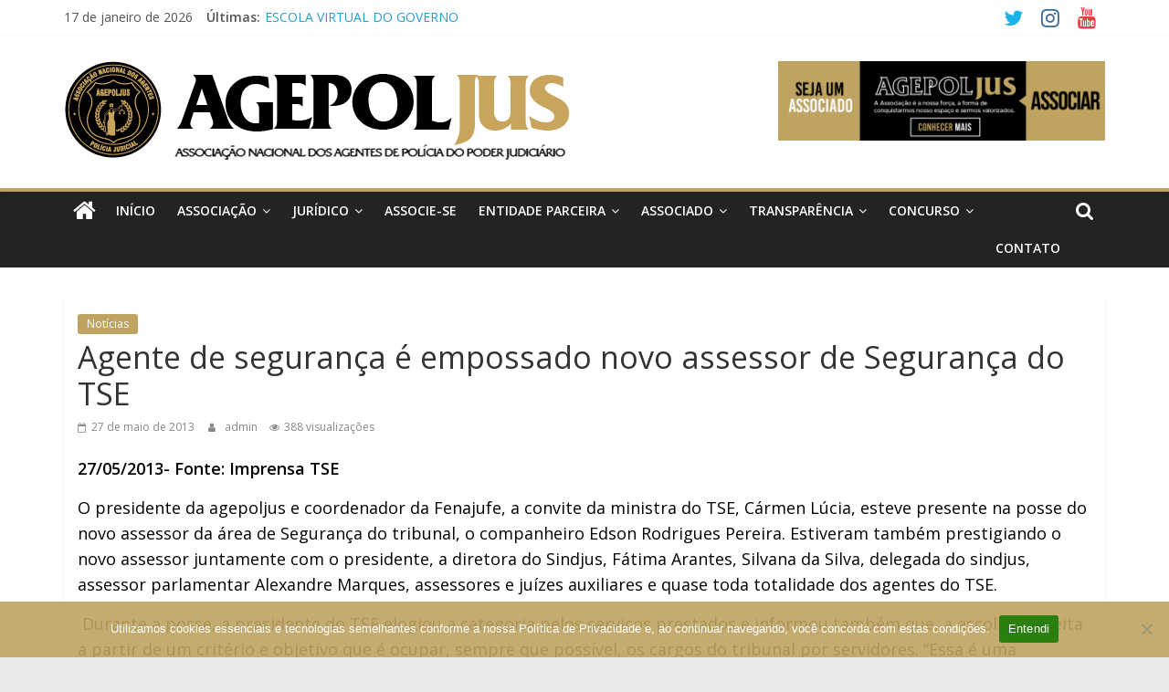

--- FILE ---
content_type: text/html; charset=UTF-8
request_url: https://agepoljus.org.br/agente-de-seguranca-e-empossado-novo-assessor-de-seguranca-do-tse/
body_size: 20541
content:
<!DOCTYPE html>
<html lang="pt-BR">
<head>
			<meta charset="UTF-8" />
		<meta name="viewport" content="width=device-width, initial-scale=1">
		<link rel="profile" href="http://gmpg.org/xfn/11" />
		<meta name='robots' content='index, follow, max-image-preview:large, max-snippet:-1, max-video-preview:-1' />
	<style>img:is([sizes="auto" i], [sizes^="auto," i]) { contain-intrinsic-size: 3000px 1500px }</style>
	
	<!-- This site is optimized with the Yoast SEO plugin v26.6 - https://yoast.com/wordpress/plugins/seo/ -->
	<title>Agente de segurança é empossado novo assessor de Segurança do TSE - AGEPOLJUS</title>
	<link rel="canonical" href="https://agepoljus.org.br/agente-de-seguranca-e-empossado-novo-assessor-de-seguranca-do-tse/" />
	<meta property="og:locale" content="pt_BR" />
	<meta property="og:type" content="article" />
	<meta property="og:title" content="Agente de segurança é empossado novo assessor de Segurança do TSE - AGEPOLJUS" />
	<meta property="og:description" content="27/05/2013- Fonte: Imprensa TSE O presidente da agepoljus e coordenador da Fenajufe, a convite da ministra do TSE, Cármen Lúcia," />
	<meta property="og:url" content="https://agepoljus.org.br/agente-de-seguranca-e-empossado-novo-assessor-de-seguranca-do-tse/" />
	<meta property="og:site_name" content="AGEPOLJUS" />
	<meta property="article:published_time" content="2013-05-27T03:17:00+00:00" />
	<meta property="article:modified_time" content="2022-04-10T03:18:08+00:00" />
	<meta name="author" content="admin" />
	<meta name="twitter:card" content="summary_large_image" />
	<meta name="twitter:label1" content="Escrito por" />
	<meta name="twitter:data1" content="admin" />
	<meta name="twitter:label2" content="Est. tempo de leitura" />
	<meta name="twitter:data2" content="2 minutos" />
	<script type="application/ld+json" class="yoast-schema-graph">{"@context":"https://schema.org","@graph":[{"@type":"Article","@id":"https://agepoljus.org.br/agente-de-seguranca-e-empossado-novo-assessor-de-seguranca-do-tse/#article","isPartOf":{"@id":"https://agepoljus.org.br/agente-de-seguranca-e-empossado-novo-assessor-de-seguranca-do-tse/"},"author":{"name":"admin","@id":"https://agepoljus.org.br/#/schema/person/9c6c08af85811a6d36f33fe3bda82c9c"},"headline":"Agente de segurança é empossado novo assessor de Segurança do TSE","datePublished":"2013-05-27T03:17:00+00:00","dateModified":"2022-04-10T03:18:08+00:00","mainEntityOfPage":{"@id":"https://agepoljus.org.br/agente-de-seguranca-e-empossado-novo-assessor-de-seguranca-do-tse/"},"wordCount":313,"publisher":{"@id":"https://agepoljus.org.br/#organization"},"articleSection":["Notícias"],"inLanguage":"pt-BR"},{"@type":"WebPage","@id":"https://agepoljus.org.br/agente-de-seguranca-e-empossado-novo-assessor-de-seguranca-do-tse/","url":"https://agepoljus.org.br/agente-de-seguranca-e-empossado-novo-assessor-de-seguranca-do-tse/","name":"Agente de segurança é empossado novo assessor de Segurança do TSE - AGEPOLJUS","isPartOf":{"@id":"https://agepoljus.org.br/#website"},"datePublished":"2013-05-27T03:17:00+00:00","dateModified":"2022-04-10T03:18:08+00:00","breadcrumb":{"@id":"https://agepoljus.org.br/agente-de-seguranca-e-empossado-novo-assessor-de-seguranca-do-tse/#breadcrumb"},"inLanguage":"pt-BR","potentialAction":[{"@type":"ReadAction","target":["https://agepoljus.org.br/agente-de-seguranca-e-empossado-novo-assessor-de-seguranca-do-tse/"]}]},{"@type":"BreadcrumbList","@id":"https://agepoljus.org.br/agente-de-seguranca-e-empossado-novo-assessor-de-seguranca-do-tse/#breadcrumb","itemListElement":[{"@type":"ListItem","position":1,"name":"Início","item":"https://agepoljus.org.br/"},{"@type":"ListItem","position":2,"name":"Agente de segurança é empossado novo assessor de Segurança do TSE"}]},{"@type":"WebSite","@id":"https://agepoljus.org.br/#website","url":"https://agepoljus.org.br/","name":"AGEPOLJUS","description":"Associação Nacional dos Agentes Polícia Judiciária","publisher":{"@id":"https://agepoljus.org.br/#organization"},"potentialAction":[{"@type":"SearchAction","target":{"@type":"EntryPoint","urlTemplate":"https://agepoljus.org.br/?s={search_term_string}"},"query-input":{"@type":"PropertyValueSpecification","valueRequired":true,"valueName":"search_term_string"}}],"inLanguage":"pt-BR"},{"@type":"Organization","@id":"https://agepoljus.org.br/#organization","name":"AGEPOLJUS","url":"https://agepoljus.org.br/","logo":{"@type":"ImageObject","inLanguage":"pt-BR","@id":"https://agepoljus.org.br/#/schema/logo/image/","url":"https://agepoljus.org.br/wp-content/uploads/2024/10/cropped-agepoljus-06-1_ajuste.png","contentUrl":"https://agepoljus.org.br/wp-content/uploads/2024/10/cropped-agepoljus-06-1_ajuste.png","width":555,"height":121,"caption":"AGEPOLJUS"},"image":{"@id":"https://agepoljus.org.br/#/schema/logo/image/"}},{"@type":"Person","@id":"https://agepoljus.org.br/#/schema/person/9c6c08af85811a6d36f33fe3bda82c9c","name":"admin","image":{"@type":"ImageObject","inLanguage":"pt-BR","@id":"https://agepoljus.org.br/#/schema/person/image/","url":"https://secure.gravatar.com/avatar/c75355a17e0414b4c48bfec08f6062d870e93368296c66e1c9f10783c4d3c1f9?s=96&d=mm&r=g","contentUrl":"https://secure.gravatar.com/avatar/c75355a17e0414b4c48bfec08f6062d870e93368296c66e1c9f10783c4d3c1f9?s=96&d=mm&r=g","caption":"admin"},"sameAs":["http://agepoljus.org.br"],"url":"https://agepoljus.org.br/author/admin/"}]}</script>
	<!-- / Yoast SEO plugin. -->


<link rel='dns-prefetch' href='//maps.googleapis.com' />
<link rel='dns-prefetch' href='//stats.wp.com' />
<link rel='dns-prefetch' href='//fonts.googleapis.com' />
<link rel='dns-prefetch' href='//widgets.wp.com' />
<link rel='dns-prefetch' href='//s0.wp.com' />
<link rel='dns-prefetch' href='//0.gravatar.com' />
<link rel='dns-prefetch' href='//1.gravatar.com' />
<link rel='dns-prefetch' href='//2.gravatar.com' />
<link rel="alternate" type="application/rss+xml" title="Feed para AGEPOLJUS &raquo;" href="https://agepoljus.org.br/feed/" />
<link rel="alternate" type="application/rss+xml" title="Feed de comentários para AGEPOLJUS &raquo;" href="https://agepoljus.org.br/comments/feed/" />
		<!-- This site uses the Google Analytics by MonsterInsights plugin v9.11.0 - Using Analytics tracking - https://www.monsterinsights.com/ -->
		<!-- Note: MonsterInsights is not currently configured on this site. The site owner needs to authenticate with Google Analytics in the MonsterInsights settings panel. -->
					<!-- No tracking code set -->
				<!-- / Google Analytics by MonsterInsights -->
		<script type="text/javascript">
/* <![CDATA[ */
window._wpemojiSettings = {"baseUrl":"https:\/\/s.w.org\/images\/core\/emoji\/16.0.1\/72x72\/","ext":".png","svgUrl":"https:\/\/s.w.org\/images\/core\/emoji\/16.0.1\/svg\/","svgExt":".svg","source":{"concatemoji":"https:\/\/agepoljus.org.br\/wp-includes\/js\/wp-emoji-release.min.js?ver=6.8.3"}};
/*! This file is auto-generated */
!function(s,n){var o,i,e;function c(e){try{var t={supportTests:e,timestamp:(new Date).valueOf()};sessionStorage.setItem(o,JSON.stringify(t))}catch(e){}}function p(e,t,n){e.clearRect(0,0,e.canvas.width,e.canvas.height),e.fillText(t,0,0);var t=new Uint32Array(e.getImageData(0,0,e.canvas.width,e.canvas.height).data),a=(e.clearRect(0,0,e.canvas.width,e.canvas.height),e.fillText(n,0,0),new Uint32Array(e.getImageData(0,0,e.canvas.width,e.canvas.height).data));return t.every(function(e,t){return e===a[t]})}function u(e,t){e.clearRect(0,0,e.canvas.width,e.canvas.height),e.fillText(t,0,0);for(var n=e.getImageData(16,16,1,1),a=0;a<n.data.length;a++)if(0!==n.data[a])return!1;return!0}function f(e,t,n,a){switch(t){case"flag":return n(e,"\ud83c\udff3\ufe0f\u200d\u26a7\ufe0f","\ud83c\udff3\ufe0f\u200b\u26a7\ufe0f")?!1:!n(e,"\ud83c\udde8\ud83c\uddf6","\ud83c\udde8\u200b\ud83c\uddf6")&&!n(e,"\ud83c\udff4\udb40\udc67\udb40\udc62\udb40\udc65\udb40\udc6e\udb40\udc67\udb40\udc7f","\ud83c\udff4\u200b\udb40\udc67\u200b\udb40\udc62\u200b\udb40\udc65\u200b\udb40\udc6e\u200b\udb40\udc67\u200b\udb40\udc7f");case"emoji":return!a(e,"\ud83e\udedf")}return!1}function g(e,t,n,a){var r="undefined"!=typeof WorkerGlobalScope&&self instanceof WorkerGlobalScope?new OffscreenCanvas(300,150):s.createElement("canvas"),o=r.getContext("2d",{willReadFrequently:!0}),i=(o.textBaseline="top",o.font="600 32px Arial",{});return e.forEach(function(e){i[e]=t(o,e,n,a)}),i}function t(e){var t=s.createElement("script");t.src=e,t.defer=!0,s.head.appendChild(t)}"undefined"!=typeof Promise&&(o="wpEmojiSettingsSupports",i=["flag","emoji"],n.supports={everything:!0,everythingExceptFlag:!0},e=new Promise(function(e){s.addEventListener("DOMContentLoaded",e,{once:!0})}),new Promise(function(t){var n=function(){try{var e=JSON.parse(sessionStorage.getItem(o));if("object"==typeof e&&"number"==typeof e.timestamp&&(new Date).valueOf()<e.timestamp+604800&&"object"==typeof e.supportTests)return e.supportTests}catch(e){}return null}();if(!n){if("undefined"!=typeof Worker&&"undefined"!=typeof OffscreenCanvas&&"undefined"!=typeof URL&&URL.createObjectURL&&"undefined"!=typeof Blob)try{var e="postMessage("+g.toString()+"("+[JSON.stringify(i),f.toString(),p.toString(),u.toString()].join(",")+"));",a=new Blob([e],{type:"text/javascript"}),r=new Worker(URL.createObjectURL(a),{name:"wpTestEmojiSupports"});return void(r.onmessage=function(e){c(n=e.data),r.terminate(),t(n)})}catch(e){}c(n=g(i,f,p,u))}t(n)}).then(function(e){for(var t in e)n.supports[t]=e[t],n.supports.everything=n.supports.everything&&n.supports[t],"flag"!==t&&(n.supports.everythingExceptFlag=n.supports.everythingExceptFlag&&n.supports[t]);n.supports.everythingExceptFlag=n.supports.everythingExceptFlag&&!n.supports.flag,n.DOMReady=!1,n.readyCallback=function(){n.DOMReady=!0}}).then(function(){return e}).then(function(){var e;n.supports.everything||(n.readyCallback(),(e=n.source||{}).concatemoji?t(e.concatemoji):e.wpemoji&&e.twemoji&&(t(e.twemoji),t(e.wpemoji)))}))}((window,document),window._wpemojiSettings);
/* ]]> */
</script>

<link rel='stylesheet' id='jetpack_related-posts-css' href='https://agepoljus.org.br/wp-content/plugins/jetpack/modules/related-posts/related-posts.css?ver=20240116' type='text/css' media='all' />
<style id='wp-emoji-styles-inline-css' type='text/css'>

	img.wp-smiley, img.emoji {
		display: inline !important;
		border: none !important;
		box-shadow: none !important;
		height: 1em !important;
		width: 1em !important;
		margin: 0 0.07em !important;
		vertical-align: -0.1em !important;
		background: none !important;
		padding: 0 !important;
	}
</style>
<link rel='stylesheet' id='wp-block-library-css' href='https://agepoljus.org.br/wp-includes/css/dist/block-library/style.min.css?ver=6.8.3' type='text/css' media='all' />
<style id='wp-block-library-theme-inline-css' type='text/css'>
.wp-block-audio :where(figcaption){color:#555;font-size:13px;text-align:center}.is-dark-theme .wp-block-audio :where(figcaption){color:#ffffffa6}.wp-block-audio{margin:0 0 1em}.wp-block-code{border:1px solid #ccc;border-radius:4px;font-family:Menlo,Consolas,monaco,monospace;padding:.8em 1em}.wp-block-embed :where(figcaption){color:#555;font-size:13px;text-align:center}.is-dark-theme .wp-block-embed :where(figcaption){color:#ffffffa6}.wp-block-embed{margin:0 0 1em}.blocks-gallery-caption{color:#555;font-size:13px;text-align:center}.is-dark-theme .blocks-gallery-caption{color:#ffffffa6}:root :where(.wp-block-image figcaption){color:#555;font-size:13px;text-align:center}.is-dark-theme :root :where(.wp-block-image figcaption){color:#ffffffa6}.wp-block-image{margin:0 0 1em}.wp-block-pullquote{border-bottom:4px solid;border-top:4px solid;color:currentColor;margin-bottom:1.75em}.wp-block-pullquote cite,.wp-block-pullquote footer,.wp-block-pullquote__citation{color:currentColor;font-size:.8125em;font-style:normal;text-transform:uppercase}.wp-block-quote{border-left:.25em solid;margin:0 0 1.75em;padding-left:1em}.wp-block-quote cite,.wp-block-quote footer{color:currentColor;font-size:.8125em;font-style:normal;position:relative}.wp-block-quote:where(.has-text-align-right){border-left:none;border-right:.25em solid;padding-left:0;padding-right:1em}.wp-block-quote:where(.has-text-align-center){border:none;padding-left:0}.wp-block-quote.is-large,.wp-block-quote.is-style-large,.wp-block-quote:where(.is-style-plain){border:none}.wp-block-search .wp-block-search__label{font-weight:700}.wp-block-search__button{border:1px solid #ccc;padding:.375em .625em}:where(.wp-block-group.has-background){padding:1.25em 2.375em}.wp-block-separator.has-css-opacity{opacity:.4}.wp-block-separator{border:none;border-bottom:2px solid;margin-left:auto;margin-right:auto}.wp-block-separator.has-alpha-channel-opacity{opacity:1}.wp-block-separator:not(.is-style-wide):not(.is-style-dots){width:100px}.wp-block-separator.has-background:not(.is-style-dots){border-bottom:none;height:1px}.wp-block-separator.has-background:not(.is-style-wide):not(.is-style-dots){height:2px}.wp-block-table{margin:0 0 1em}.wp-block-table td,.wp-block-table th{word-break:normal}.wp-block-table :where(figcaption){color:#555;font-size:13px;text-align:center}.is-dark-theme .wp-block-table :where(figcaption){color:#ffffffa6}.wp-block-video :where(figcaption){color:#555;font-size:13px;text-align:center}.is-dark-theme .wp-block-video :where(figcaption){color:#ffffffa6}.wp-block-video{margin:0 0 1em}:root :where(.wp-block-template-part.has-background){margin-bottom:0;margin-top:0;padding:1.25em 2.375em}
</style>
<style id='classic-theme-styles-inline-css' type='text/css'>
/*! This file is auto-generated */
.wp-block-button__link{color:#fff;background-color:#32373c;border-radius:9999px;box-shadow:none;text-decoration:none;padding:calc(.667em + 2px) calc(1.333em + 2px);font-size:1.125em}.wp-block-file__button{background:#32373c;color:#fff;text-decoration:none}
</style>
<link rel='stylesheet' id='mediaelement-css' href='https://agepoljus.org.br/wp-includes/js/mediaelement/mediaelementplayer-legacy.min.css?ver=4.2.17' type='text/css' media='all' />
<link rel='stylesheet' id='wp-mediaelement-css' href='https://agepoljus.org.br/wp-includes/js/mediaelement/wp-mediaelement.min.css?ver=6.8.3' type='text/css' media='all' />
<style id='jetpack-sharing-buttons-style-inline-css' type='text/css'>
.jetpack-sharing-buttons__services-list{display:flex;flex-direction:row;flex-wrap:wrap;gap:0;list-style-type:none;margin:5px;padding:0}.jetpack-sharing-buttons__services-list.has-small-icon-size{font-size:12px}.jetpack-sharing-buttons__services-list.has-normal-icon-size{font-size:16px}.jetpack-sharing-buttons__services-list.has-large-icon-size{font-size:24px}.jetpack-sharing-buttons__services-list.has-huge-icon-size{font-size:36px}@media print{.jetpack-sharing-buttons__services-list{display:none!important}}.editor-styles-wrapper .wp-block-jetpack-sharing-buttons{gap:0;padding-inline-start:0}ul.jetpack-sharing-buttons__services-list.has-background{padding:1.25em 2.375em}
</style>
<style id='global-styles-inline-css' type='text/css'>
:root{--wp--preset--aspect-ratio--square: 1;--wp--preset--aspect-ratio--4-3: 4/3;--wp--preset--aspect-ratio--3-4: 3/4;--wp--preset--aspect-ratio--3-2: 3/2;--wp--preset--aspect-ratio--2-3: 2/3;--wp--preset--aspect-ratio--16-9: 16/9;--wp--preset--aspect-ratio--9-16: 9/16;--wp--preset--color--black: #000000;--wp--preset--color--cyan-bluish-gray: #abb8c3;--wp--preset--color--white: #ffffff;--wp--preset--color--pale-pink: #f78da7;--wp--preset--color--vivid-red: #cf2e2e;--wp--preset--color--luminous-vivid-orange: #ff6900;--wp--preset--color--luminous-vivid-amber: #fcb900;--wp--preset--color--light-green-cyan: #7bdcb5;--wp--preset--color--vivid-green-cyan: #00d084;--wp--preset--color--pale-cyan-blue: #8ed1fc;--wp--preset--color--vivid-cyan-blue: #0693e3;--wp--preset--color--vivid-purple: #9b51e0;--wp--preset--gradient--vivid-cyan-blue-to-vivid-purple: linear-gradient(135deg,rgba(6,147,227,1) 0%,rgb(155,81,224) 100%);--wp--preset--gradient--light-green-cyan-to-vivid-green-cyan: linear-gradient(135deg,rgb(122,220,180) 0%,rgb(0,208,130) 100%);--wp--preset--gradient--luminous-vivid-amber-to-luminous-vivid-orange: linear-gradient(135deg,rgba(252,185,0,1) 0%,rgba(255,105,0,1) 100%);--wp--preset--gradient--luminous-vivid-orange-to-vivid-red: linear-gradient(135deg,rgba(255,105,0,1) 0%,rgb(207,46,46) 100%);--wp--preset--gradient--very-light-gray-to-cyan-bluish-gray: linear-gradient(135deg,rgb(238,238,238) 0%,rgb(169,184,195) 100%);--wp--preset--gradient--cool-to-warm-spectrum: linear-gradient(135deg,rgb(74,234,220) 0%,rgb(151,120,209) 20%,rgb(207,42,186) 40%,rgb(238,44,130) 60%,rgb(251,105,98) 80%,rgb(254,248,76) 100%);--wp--preset--gradient--blush-light-purple: linear-gradient(135deg,rgb(255,206,236) 0%,rgb(152,150,240) 100%);--wp--preset--gradient--blush-bordeaux: linear-gradient(135deg,rgb(254,205,165) 0%,rgb(254,45,45) 50%,rgb(107,0,62) 100%);--wp--preset--gradient--luminous-dusk: linear-gradient(135deg,rgb(255,203,112) 0%,rgb(199,81,192) 50%,rgb(65,88,208) 100%);--wp--preset--gradient--pale-ocean: linear-gradient(135deg,rgb(255,245,203) 0%,rgb(182,227,212) 50%,rgb(51,167,181) 100%);--wp--preset--gradient--electric-grass: linear-gradient(135deg,rgb(202,248,128) 0%,rgb(113,206,126) 100%);--wp--preset--gradient--midnight: linear-gradient(135deg,rgb(2,3,129) 0%,rgb(40,116,252) 100%);--wp--preset--font-size--small: 13px;--wp--preset--font-size--medium: 20px;--wp--preset--font-size--large: 36px;--wp--preset--font-size--x-large: 42px;--wp--preset--spacing--20: 0.44rem;--wp--preset--spacing--30: 0.67rem;--wp--preset--spacing--40: 1rem;--wp--preset--spacing--50: 1.5rem;--wp--preset--spacing--60: 2.25rem;--wp--preset--spacing--70: 3.38rem;--wp--preset--spacing--80: 5.06rem;--wp--preset--shadow--natural: 6px 6px 9px rgba(0, 0, 0, 0.2);--wp--preset--shadow--deep: 12px 12px 50px rgba(0, 0, 0, 0.4);--wp--preset--shadow--sharp: 6px 6px 0px rgba(0, 0, 0, 0.2);--wp--preset--shadow--outlined: 6px 6px 0px -3px rgba(255, 255, 255, 1), 6px 6px rgba(0, 0, 0, 1);--wp--preset--shadow--crisp: 6px 6px 0px rgba(0, 0, 0, 1);}:where(.is-layout-flex){gap: 0.5em;}:where(.is-layout-grid){gap: 0.5em;}body .is-layout-flex{display: flex;}.is-layout-flex{flex-wrap: wrap;align-items: center;}.is-layout-flex > :is(*, div){margin: 0;}body .is-layout-grid{display: grid;}.is-layout-grid > :is(*, div){margin: 0;}:where(.wp-block-columns.is-layout-flex){gap: 2em;}:where(.wp-block-columns.is-layout-grid){gap: 2em;}:where(.wp-block-post-template.is-layout-flex){gap: 1.25em;}:where(.wp-block-post-template.is-layout-grid){gap: 1.25em;}.has-black-color{color: var(--wp--preset--color--black) !important;}.has-cyan-bluish-gray-color{color: var(--wp--preset--color--cyan-bluish-gray) !important;}.has-white-color{color: var(--wp--preset--color--white) !important;}.has-pale-pink-color{color: var(--wp--preset--color--pale-pink) !important;}.has-vivid-red-color{color: var(--wp--preset--color--vivid-red) !important;}.has-luminous-vivid-orange-color{color: var(--wp--preset--color--luminous-vivid-orange) !important;}.has-luminous-vivid-amber-color{color: var(--wp--preset--color--luminous-vivid-amber) !important;}.has-light-green-cyan-color{color: var(--wp--preset--color--light-green-cyan) !important;}.has-vivid-green-cyan-color{color: var(--wp--preset--color--vivid-green-cyan) !important;}.has-pale-cyan-blue-color{color: var(--wp--preset--color--pale-cyan-blue) !important;}.has-vivid-cyan-blue-color{color: var(--wp--preset--color--vivid-cyan-blue) !important;}.has-vivid-purple-color{color: var(--wp--preset--color--vivid-purple) !important;}.has-black-background-color{background-color: var(--wp--preset--color--black) !important;}.has-cyan-bluish-gray-background-color{background-color: var(--wp--preset--color--cyan-bluish-gray) !important;}.has-white-background-color{background-color: var(--wp--preset--color--white) !important;}.has-pale-pink-background-color{background-color: var(--wp--preset--color--pale-pink) !important;}.has-vivid-red-background-color{background-color: var(--wp--preset--color--vivid-red) !important;}.has-luminous-vivid-orange-background-color{background-color: var(--wp--preset--color--luminous-vivid-orange) !important;}.has-luminous-vivid-amber-background-color{background-color: var(--wp--preset--color--luminous-vivid-amber) !important;}.has-light-green-cyan-background-color{background-color: var(--wp--preset--color--light-green-cyan) !important;}.has-vivid-green-cyan-background-color{background-color: var(--wp--preset--color--vivid-green-cyan) !important;}.has-pale-cyan-blue-background-color{background-color: var(--wp--preset--color--pale-cyan-blue) !important;}.has-vivid-cyan-blue-background-color{background-color: var(--wp--preset--color--vivid-cyan-blue) !important;}.has-vivid-purple-background-color{background-color: var(--wp--preset--color--vivid-purple) !important;}.has-black-border-color{border-color: var(--wp--preset--color--black) !important;}.has-cyan-bluish-gray-border-color{border-color: var(--wp--preset--color--cyan-bluish-gray) !important;}.has-white-border-color{border-color: var(--wp--preset--color--white) !important;}.has-pale-pink-border-color{border-color: var(--wp--preset--color--pale-pink) !important;}.has-vivid-red-border-color{border-color: var(--wp--preset--color--vivid-red) !important;}.has-luminous-vivid-orange-border-color{border-color: var(--wp--preset--color--luminous-vivid-orange) !important;}.has-luminous-vivid-amber-border-color{border-color: var(--wp--preset--color--luminous-vivid-amber) !important;}.has-light-green-cyan-border-color{border-color: var(--wp--preset--color--light-green-cyan) !important;}.has-vivid-green-cyan-border-color{border-color: var(--wp--preset--color--vivid-green-cyan) !important;}.has-pale-cyan-blue-border-color{border-color: var(--wp--preset--color--pale-cyan-blue) !important;}.has-vivid-cyan-blue-border-color{border-color: var(--wp--preset--color--vivid-cyan-blue) !important;}.has-vivid-purple-border-color{border-color: var(--wp--preset--color--vivid-purple) !important;}.has-vivid-cyan-blue-to-vivid-purple-gradient-background{background: var(--wp--preset--gradient--vivid-cyan-blue-to-vivid-purple) !important;}.has-light-green-cyan-to-vivid-green-cyan-gradient-background{background: var(--wp--preset--gradient--light-green-cyan-to-vivid-green-cyan) !important;}.has-luminous-vivid-amber-to-luminous-vivid-orange-gradient-background{background: var(--wp--preset--gradient--luminous-vivid-amber-to-luminous-vivid-orange) !important;}.has-luminous-vivid-orange-to-vivid-red-gradient-background{background: var(--wp--preset--gradient--luminous-vivid-orange-to-vivid-red) !important;}.has-very-light-gray-to-cyan-bluish-gray-gradient-background{background: var(--wp--preset--gradient--very-light-gray-to-cyan-bluish-gray) !important;}.has-cool-to-warm-spectrum-gradient-background{background: var(--wp--preset--gradient--cool-to-warm-spectrum) !important;}.has-blush-light-purple-gradient-background{background: var(--wp--preset--gradient--blush-light-purple) !important;}.has-blush-bordeaux-gradient-background{background: var(--wp--preset--gradient--blush-bordeaux) !important;}.has-luminous-dusk-gradient-background{background: var(--wp--preset--gradient--luminous-dusk) !important;}.has-pale-ocean-gradient-background{background: var(--wp--preset--gradient--pale-ocean) !important;}.has-electric-grass-gradient-background{background: var(--wp--preset--gradient--electric-grass) !important;}.has-midnight-gradient-background{background: var(--wp--preset--gradient--midnight) !important;}.has-small-font-size{font-size: var(--wp--preset--font-size--small) !important;}.has-medium-font-size{font-size: var(--wp--preset--font-size--medium) !important;}.has-large-font-size{font-size: var(--wp--preset--font-size--large) !important;}.has-x-large-font-size{font-size: var(--wp--preset--font-size--x-large) !important;}
:where(.wp-block-post-template.is-layout-flex){gap: 1.25em;}:where(.wp-block-post-template.is-layout-grid){gap: 1.25em;}
:where(.wp-block-columns.is-layout-flex){gap: 2em;}:where(.wp-block-columns.is-layout-grid){gap: 2em;}
:root :where(.wp-block-pullquote){font-size: 1.5em;line-height: 1.6;}
</style>
<link rel='stylesheet' id='foobox-free-min-css' href='https://agepoljus.org.br/wp-content/plugins/foobox-image-lightbox/free/css/foobox.free.min.css?ver=2.7.35' type='text/css' media='all' />
<link rel='stylesheet' id='cookie-notice-front-css' href='https://agepoljus.org.br/wp-content/plugins/cookie-notice/css/front.min.css?ver=2.5.11' type='text/css' media='all' />
<link rel='stylesheet' id='dashicons-css' href='https://agepoljus.org.br/wp-includes/css/dashicons.min.css?ver=6.8.3' type='text/css' media='all' />
<link rel='stylesheet' id='everest-forms-general-css' href='https://agepoljus.org.br/wp-content/plugins/everest-forms/assets/css/everest-forms.css?ver=3.4.1' type='text/css' media='all' />
<link rel='stylesheet' id='jquery-intl-tel-input-css' href='https://agepoljus.org.br/wp-content/plugins/everest-forms/assets/css/intlTelInput.css?ver=3.4.1' type='text/css' media='all' />
<link rel='stylesheet' id='gallery-photo-gallery-css' href='https://agepoljus.org.br/wp-content/plugins/gallery-photo-gallery/public/css/gallery-photo-gallery-public.css?ver=6.5.6' type='text/css' media='all' />
<link rel='stylesheet' id='colormag_style-css' href='https://agepoljus.org.br/wp-content/themes/colormag-pro/style.css?ver=3.2.1' type='text/css' media='all' />
<style id='colormag_style-inline-css' type='text/css'>
.colormag-button, blockquote, button, input[type=reset], input[type=button], input[type=submit], .home-icon.front_page_on, .main-navigation a:hover, .main-navigation ul li ul li a:hover, .main-navigation ul li ul li:hover>a, .main-navigation ul li.current-menu-ancestor>a, .main-navigation ul li.current-menu-item ul li a:hover, .main-navigation ul li.current-menu-item>a, .main-navigation ul li.current_page_ancestor>a, .main-navigation ul li.current_page_item>a, .main-navigation ul li:hover>a, .main-small-navigation li a:hover, .site-header .menu-toggle:hover, #masthead.colormag-header-classic .main-navigation ul ul.sub-menu li:hover > a, #masthead.colormag-header-classic .main-navigation ul ul.sub-menu li.current-menu-ancestor > a, #masthead.colormag-header-classic .main-navigation ul ul.sub-menu li.current-menu-item > a, #masthead.colormag-header-clean #site-navigation .menu-toggle:hover, #masthead.colormag-header-clean #site-navigation.main-small-navigation .menu-toggle, #masthead.colormag-header-classic #site-navigation.main-small-navigation .menu-toggle, #masthead .main-small-navigation li:hover > a, #masthead .main-small-navigation li.current-page-ancestor > a, #masthead .main-small-navigation li.current-menu-ancestor > a, #masthead .main-small-navigation li.current-page-item > a, #masthead .main-small-navigation li.current-menu-item > a, #masthead.colormag-header-classic #site-navigation .menu-toggle:hover, .main-navigation ul li.focus > a, #masthead.colormag-header-classic .main-navigation ul ul.sub-menu li.focus > a, .main-small-navigation .current-menu-item>a, .main-small-navigation .current_page_item>a, #masthead.colormag-header-clean .main-small-navigation li:hover > a, #masthead.colormag-header-clean .main-small-navigation li.current-page-ancestor > a, #masthead.colormag-header-clean .main-small-navigation li.current-menu-ancestor > a, #masthead.colormag-header-clean .main-small-navigation li.current-page-item > a, #masthead.colormag-header-clean .main-small-navigation li.current-menu-item > a, #main .breaking-news-latest, .fa.search-top:hover, .widget_featured_posts .article-content .above-entry-meta .cat-links a, .widget_call_to_action .btn--primary, .colormag-footer--classic .footer-widgets-area .widget-title span::before, .colormag-footer--classic-bordered .footer-widgets-area .widget-title span::before, .widget_featured_posts .widget-title span, .widget_featured_slider .slide-content .above-entry-meta .cat-links a, .widget_highlighted_posts .article-content .above-entry-meta .cat-links a, .category-slide-next, .category-slide-prev, .slide-next, .slide-prev, .tabbed-widget ul li, #content .wp-pagenavi .current,#content .wp-pagenavi a:hover, #secondary .widget-title span,#content .post .article-content .above-entry-meta .cat-links a, .page-header .page-title span, .entry-meta .post-format i, .format-link, .more-link, .infinite-scroll .tg-infinite-scroll, .no-more-post-text, .pagination span, .comments-area .comment-author-link span, .footer-widgets-area .widget-title span, .advertisement_above_footer .widget-title span, .sub-toggle, .error, #primary .widget-title span, .related-posts-wrapper.style-three .article-content .entry-title a:hover:before, .widget_slider_area .widget-title span, .widget_beside_slider .widget-title span, .top-full-width-sidebar .widget-title span, .wp-block-quote, .wp-block-quote.is-style-large, .wp-block-quote.has-text-align-right, .page-numbers .current{background-color:#bea361;}a, #masthead .main-small-navigation li:hover > .sub-toggle i, #masthead .main-small-navigation li.current-page-ancestor > .sub-toggle i, #masthead .main-small-navigation li.current-menu-ancestor > .sub-toggle i, #masthead .main-small-navigation li.current-page-item > .sub-toggle i, #masthead .main-small-navigation li.current-menu-item > .sub-toggle i, #masthead.colormag-header-classic #site-navigation .fa.search-top:hover, #masthead.colormag-header-classic #site-navigation.main-small-navigation .random-post a:hover .fa-random, #masthead.colormag-header-classic #site-navigation.main-navigation .random-post a:hover .fa-random, #masthead.colormag-header-classic .breaking-news .newsticker a:hover, .dark-skin #masthead.colormag-header-classic #site-navigation.main-navigation .home-icon:hover .fa, #masthead.colormag-header-classic .main-navigation .home-icon a:hover .fa, .byline a:hover, .comments a:hover, .edit-link a:hover, .posted-on a:hover, .social-links:not(.search-random-icons-container .social-links) i.fa:hover, .tag-links a:hover, #masthead.colormag-header-clean .social-links li:hover i.fa, #masthead.colormag-header-classic .social-links li:hover i.fa, #masthead.colormag-header-clean .breaking-news .newsticker a:hover, .widget_featured_posts .article-content .entry-title a:hover, .widget_featured_slider .slide-content .below-entry-meta .byline a:hover, .widget_featured_slider .slide-content .below-entry-meta .comments a:hover, .widget_featured_slider .slide-content .below-entry-meta .posted-on a:hover, .widget_featured_slider .slide-content .entry-title a:hover, .widget_block_picture_news.widget_featured_posts .article-content .entry-title a:hover, .widget_highlighted_posts .article-content .below-entry-meta .byline a:hover, .widget_highlighted_posts .article-content .below-entry-meta .comments a:hover, .widget_highlighted_posts .article-content .below-entry-meta .posted-on a:hover, .widget_highlighted_posts .article-content .entry-title a:hover, i.fa-arrow-up, i.fa-arrow-down, #site-title a, #content .post .article-content .entry-title a:hover, .entry-meta .byline i, .entry-meta .cat-links i, .entry-meta a, .post .entry-title a:hover, .search .entry-title a:hover, .entry-meta .comments-link a:hover, .entry-meta .edit-link a:hover, .entry-meta .posted-on a:hover, .entry-meta .tag-links a:hover, .single #content .tags a:hover, .count, .next a:hover, .previous a:hover, .related-posts-main-title .fa, .single-related-posts .article-content .entry-title a:hover, .pagination a span:hover, #content .comments-area a.comment-edit-link:hover, #content .comments-area a.comment-permalink:hover, #content .comments-area article header cite a:hover, .comments-area .comment-author-link a:hover, .comment .comment-reply-link:hover, .nav-next a, .nav-previous a, #colophon .footer-menu ul li a:hover, .footer-widgets-area a:hover, a#scroll-up i, .main-small-navigation li.current-menu-item > .sub-toggle i, .num-404, .related-posts-wrapper-flyout .entry-title a:hover, .human-diff-time .human-diff-time-display:hover{color:#bea361;}#site-navigation{border-top-color:#bea361;}#masthead.colormag-header-classic .main-navigation ul ul.sub-menu li:hover, #masthead.colormag-header-classic .main-navigation ul ul.sub-menu li.current-menu-ancestor, #masthead.colormag-header-classic .main-navigation ul ul.sub-menu li.current-menu-item, #masthead.colormag-header-classic #site-navigation .menu-toggle:hover, #masthead.colormag-header-classic #site-navigation.main-small-navigation .menu-toggle, #masthead.colormag-header-classic .main-navigation ul > li:hover > a, #masthead.colormag-header-classic .main-navigation ul > li.current-menu-item > a, #masthead.colormag-header-classic .main-navigation ul > li.current-menu-ancestor > a, #masthead.colormag-header-classic .main-navigation ul li.focus > a, .pagination a span:hover{border-color:#bea361;}.widget_featured_posts .widget-title, #secondary .widget-title, #tertiary .widget-title, .page-header .page-title, .footer-widgets-area .widget-title, .advertisement_above_footer .widget-title, #primary .widget-title, .widget_slider_area .widget-title, .widget_beside_slider .widget-title, .top-full-width-sidebar .widget-title{border-bottom-color:#bea361;}#content .post .article-content .entry-title{font-size:34px;}.colormag-button, input[type="reset"], input[type="button"], input[type="submit"], button, .more-link span{background-color:#bea361;}body, button, input, select ,textarea{color:#020202;}body, button, input, select, textarea, blockquote p, .entry-meta, .more-link, dl, .previous a, .next a, .nav-previous a, .nav-next a, #respond h3#reply-title #cancel-comment-reply-link, #respond form input[type="text"], #respond form textarea, #secondary .widget, .error-404 .widget{font-family:Open Sans;font-size:18px;}#colophon, #colophon p{}
</style>
<link rel='stylesheet' id='colormag-fontawesome-css' href='https://agepoljus.org.br/wp-content/themes/colormag-pro/fontawesome/css/font-awesome.min.css?ver=3.2.1' type='text/css' media='all' />
<link rel='stylesheet' id='colormag_googlefonts-css' href='//fonts.googleapis.com/css?family=Open+Sans%3A600%2Cregular&#038;subset=latin&#038;1&#038;display=swap&#038;ver=3.2.1' type='text/css' media='all' />
<link rel='stylesheet' id='jetpack_likes-css' href='https://agepoljus.org.br/wp-content/plugins/jetpack/modules/likes/style.css?ver=15.3.1' type='text/css' media='all' />
<link rel='stylesheet' id='sharedaddy-css' href='https://agepoljus.org.br/wp-content/plugins/jetpack/modules/sharedaddy/sharing.css?ver=15.3.1' type='text/css' media='all' />
<link rel='stylesheet' id='social-logos-css' href='https://agepoljus.org.br/wp-content/plugins/jetpack/_inc/social-logos/social-logos.min.css?ver=15.3.1' type='text/css' media='all' />
<script type="text/javascript" id="jetpack_related-posts-js-extra">
/* <![CDATA[ */
var related_posts_js_options = {"post_heading":"h4"};
/* ]]> */
</script>
<script type="text/javascript" src="https://agepoljus.org.br/wp-content/plugins/jetpack/_inc/build/related-posts/related-posts.min.js?ver=20240116" id="jetpack_related-posts-js"></script>
<script type="text/javascript" src="https://agepoljus.org.br/wp-includes/js/jquery/jquery.min.js?ver=3.7.1" id="jquery-core-js"></script>
<script type="text/javascript" src="https://agepoljus.org.br/wp-includes/js/jquery/jquery-migrate.min.js?ver=3.4.1" id="jquery-migrate-js"></script>
<!--[if lte IE 8]>
<script type="text/javascript" src="https://agepoljus.org.br/wp-content/themes/colormag-pro/js/html5shiv.min.js?ver=3.2.1" id="html5-js"></script>
<![endif]-->
<script type="text/javascript" id="foobox-free-min-js-before">
/* <![CDATA[ */
/* Run FooBox FREE (v2.7.35) */
var FOOBOX = window.FOOBOX = {
	ready: true,
	disableOthers: false,
	o: {wordpress: { enabled: true }, captions: { dataTitle: ["captionTitle","title"], dataDesc: ["captionDesc","description"] }, rel: '', excludes:'.fbx-link,.nofoobox,.nolightbox,a[href*="pinterest.com/pin/create/button/"]', affiliate : { enabled: false }, error: "Erro ao carregar imagem!"},
	selectors: [
		".foogallery-container.foogallery-lightbox-foobox", ".foogallery-container.foogallery-lightbox-foobox-free", ".gallery", ".wp-block-gallery", ".wp-caption", ".wp-block-image", "a:has(img[class*=wp-image-])", ".foobox"
	],
	pre: function( $ ){
		// Custom JavaScript (Pre)
		
	},
	post: function( $ ){
		// Custom JavaScript (Post)
		
		// Custom Captions Code
		
	},
	custom: function( $ ){
		// Custom Extra JS
		
	}
};
/* ]]> */
</script>
<script type="text/javascript" src="https://agepoljus.org.br/wp-content/plugins/foobox-image-lightbox/free/js/foobox.free.min.js?ver=2.7.35" id="foobox-free-min-js"></script>
<link rel="https://api.w.org/" href="https://agepoljus.org.br/wp-json/" /><link rel="alternate" title="JSON" type="application/json" href="https://agepoljus.org.br/wp-json/wp/v2/posts/2362" /><link rel="EditURI" type="application/rsd+xml" title="RSD" href="https://agepoljus.org.br/xmlrpc.php?rsd" />
<meta name="generator" content="WordPress 6.8.3" />
<meta name="generator" content="Everest Forms 3.4.1" />
<link rel='shortlink' href='https://agepoljus.org.br/?p=2362' />
<link rel="alternate" title="oEmbed (JSON)" type="application/json+oembed" href="https://agepoljus.org.br/wp-json/oembed/1.0/embed?url=https%3A%2F%2Fagepoljus.org.br%2Fagente-de-seguranca-e-empossado-novo-assessor-de-seguranca-do-tse%2F" />
<link rel="alternate" title="oEmbed (XML)" type="text/xml+oembed" href="https://agepoljus.org.br/wp-json/oembed/1.0/embed?url=https%3A%2F%2Fagepoljus.org.br%2Fagente-de-seguranca-e-empossado-novo-assessor-de-seguranca-do-tse%2F&#038;format=xml" />
	<style>img#wpstats{display:none}</style>
		</head>

<body class="wp-singular post-template-default single single-post postid-2362 single-format-standard wp-custom-logo wp-embed-responsive wp-theme-colormag-pro cookies-not-set everest-forms-no-js no-sidebar-full-width wide">

		<div id="page" class="hfeed site">
				<a class="skip-link screen-reader-text" href="#main">Pular para o conteúdo</a>
				<header id="masthead" class="site-header clearfix ">
				<div id="header-text-nav-container" class="clearfix">
					<div class="news-bar">
				<div class="inner-wrap clearfix">
					<div class="tg-new-bar__one clearfix">
						
		<div class="date-in-header">
			17 de janeiro de 2026		</div>

		
		<div class="breaking-news">
			<strong class="breaking-news-latest">
				Últimas:			</strong>

			<ul class="newsticker">
									<li>
						<a href="https://agepoljus.org.br/escola-virtual-do-governo-tem-curso-gratuito-de-operacoes-com-drones-participe/" title="ESCOLA VIRTUAL DO GOVERNO TEM CURSO GRATUITO DE OPERAÇÕES COM DRONES: PARTICIPE">
							ESCOLA VIRTUAL DO GOVERNO TEM CURSO GRATUITO DE OPERAÇÕES COM DRONES: PARTICIPE						</a>
					</li>
									<li>
						<a href="https://agepoljus.org.br/sorteio-realizado-pelo-spi-clube-de-vantagens-contempla-associado-da-agepoljus-com-uma-alexa/" title="SORTEIO REALIZADO PELO SPI CLUBE DE VANTAGENS CONTEMPLA ASSOCIADO DA AGEPOLJUS COM UMA ALEXA">
							SORTEIO REALIZADO PELO SPI CLUBE DE VANTAGENS CONTEMPLA ASSOCIADO DA AGEPOLJUS COM UMA ALEXA						</a>
					</li>
									<li>
						<a href="https://agepoljus.org.br/agepoljus-entra-em-recesso-a-partir-de-segunda-feira/" title="AGEPOLJUS ENTRA EM RECESSO A PARTIR DE SEGUNDA-FEIRA">
							AGEPOLJUS ENTRA EM RECESSO A PARTIR DE SEGUNDA-FEIRA						</a>
					</li>
									<li>
						<a href="https://agepoljus.org.br/vitoria-presidente-da-republica-sanciona-o-pl-2-447-2022-e-lei-reconhece-oficialmente-a-policia-judicial/" title="VITÓRIA! PRESIDENTE DA REPÚBLICA SANCIONA O PL 2.447/2022 E LEI RECONHECE OFICIALMENTE A POLÍCIA JUDICIAL">
							VITÓRIA! PRESIDENTE DA REPÚBLICA SANCIONA O PL 2.447/2022 E LEI RECONHECE OFICIALMENTE A POLÍCIA JUDICIAL						</a>
					</li>
									<li>
						<a href="https://agepoljus.org.br/agentes-de-policia-judicial-da-sjrs-e-do-trf4-realizam-estagio-de-seguranca-e-protecao-de-autoridades/" title="AGENTES DE POLÍCIA JUDICIAL DA SJRS E DO TRF4 REALIZAM ESTÁGIO DE SEGURANÇA E PROTEÇÃO DE AUTORIDADES">
							AGENTES DE POLÍCIA JUDICIAL DA SJRS E DO TRF4 REALIZAM ESTÁGIO DE SEGURANÇA E PROTEÇÃO DE AUTORIDADES						</a>
					</li>
							</ul>
		</div>

							</div>

					<div class="tg-new-bar__two clearfix">
						
		<div class="social-links clearfix">
			<ul>
				<li><a href="https://twitter.com/agepoljus_of" ><i class="fa fa-twitter"></i></a></li><li><a href="https://www.instagram.com/agepoljus/" ><i class="fa fa-instagram"></i></a></li><li><a href="https://www.youtube.com/channel/UCbLS9cKw51rAcUd_WhnbAHA" ><i class="fa fa-youtube"></i></a></li>			</ul>
		</div><!-- .social-links -->
							</div>
				</div>
			</div>

		
		<div class="inner-wrap">
			<div id="header-text-nav-wrap" class="clearfix">

				<div id="header-left-section">
											<div id="header-logo-image">
							<a href="https://agepoljus.org.br/" class="custom-logo-link" rel="home"><img width="555" height="121" src="https://agepoljus.org.br/wp-content/uploads/2024/10/cropped-agepoljus-06-1_ajuste.png" class="custom-logo" alt="AGEPOLJUS" decoding="async" fetchpriority="high" srcset="" sizes="(max-width: 555px) 100vw, 555px" /></a>						</div><!-- #header-logo-image -->
						
					<div id="header-text" class="screen-reader-text">
													<h3 id="site-title">
								<a href="https://agepoljus.org.br/" title="AGEPOLJUS" rel="home">AGEPOLJUS</a>
							</h3>
						
													<p id="site-description">
								Associação Nacional dos Agentes Polícia Judiciária							</p><!-- #site-description -->
											</div><!-- #header-text -->
				</div><!-- #header-left-section -->

				<div id="header-right-section">
											<div id="header-right-sidebar" class="clearfix">
							<aside id="block-46" class="widget widget_block widget_media_image clearfix"><div class="wp-block-image">
<figure class="alignright size-large is-resized"><a href="https://areadoassociado.agepoljus.org.br/auth/cadastro-associado"><img src="http://agepoljus.org.br/wp-content/uploads/2024/03/junte-se-a-nos-filie-se-agepoljus-05-1024x248.png" alt="" class="wp-image-8253" width="358" height="86" srcset="https://agepoljus.org.br/wp-content/uploads/2024/03/junte-se-a-nos-filie-se-agepoljus-05-1024x248.png 1024w, https://agepoljus.org.br/wp-content/uploads/2024/03/junte-se-a-nos-filie-se-agepoljus-05-300x73.png 300w, https://agepoljus.org.br/wp-content/uploads/2024/03/junte-se-a-nos-filie-se-agepoljus-05-768x186.png 768w, https://agepoljus.org.br/wp-content/uploads/2024/03/junte-se-a-nos-filie-se-agepoljus-05-1536x372.png 1536w, https://agepoljus.org.br/wp-content/uploads/2024/03/junte-se-a-nos-filie-se-agepoljus-05.png 1550w" sizes="(max-width: 358px) 100vw, 358px" /></a></figure></div></aside><aside id="block-50" class="widget widget_block clearfix"></aside>						</div>
										</div><!-- #header-right-section -->

			</div><!-- #header-text-nav-wrap -->
		</div><!-- .inner-wrap -->

		
			<nav id="site-navigation" class="main-navigation clearfix">
				<div class="inner-wrap clearfix">
					
						<div class="home-icon">
							<a href="https://agepoljus.org.br/"
							   title="AGEPOLJUS"
							>
								<i class="fa fa-home"></i>
							</a>
						</div>
					
											<div class="search-random-icons-container">
															<div class="top-search-wrap">
									<i class="fa fa-search search-top"></i>
									<div class="search-form-top">
										
<form action="https://agepoljus.org.br/" class="search-form searchform clearfix" method="get" role="search">

	<div class="search-wrap">
		<input type="search"
		       class="s field"
		       name="s"
		       value=""
		       placeholder="Pesquisar"
		/>

		<button class="search-icon" type="submit"></button>
	</div>

</form><!-- .searchform -->
									</div>
								</div>
													</div>
					
					<p class="menu-toggle"></p>
					<div class="menu-primary-container"><ul id="menu-principal" class="menu"><li id="menu-item-837" class="menu-item menu-item-type-custom menu-item-object-custom menu-item-home menu-item-837"><a href="http://agepoljus.org.br/">INÍCIO</a></li>
<li id="menu-item-838" class="menu-item menu-item-type-custom menu-item-object-custom menu-item-has-children menu-item-838"><a href="#">Associação</a>
<ul class="sub-menu">
	<li id="menu-item-814" class="menu-item menu-item-type-post_type menu-item-object-page menu-item-814"><a href="https://agepoljus.org.br/sobre-agepoljus/">Sobre a AGEPOLJUS</a></li>
	<li id="menu-item-829" class="menu-item menu-item-type-post_type menu-item-object-page menu-item-829"><a href="https://agepoljus.org.br/estatuto-agepoljus/">Estatuto AGEPOLJUS</a></li>
	<li id="menu-item-842" class="menu-item menu-item-type-post_type menu-item-object-page menu-item-842"><a href="https://agepoljus.org.br/trienio-2024-2026/">Diretoria Executiva e Diretorias Regionais</a></li>
</ul>
</li>
<li id="menu-item-5929" class="menu-item menu-item-type-custom menu-item-object-custom menu-item-has-children menu-item-5929"><a href="#">JURÍDICO</a>
<ul class="sub-menu">
	<li id="menu-item-8309" class="menu-item menu-item-type-post_type menu-item-object-page menu-item-8309"><a href="https://agepoljus.org.br/juridico-agepoljus/">Jurídico</a></li>
	<li id="menu-item-758" class="menu-item menu-item-type-taxonomy menu-item-object-category menu-item-758"><a href="https://agepoljus.org.br/category/juridicas/">Notícias Jurídicas</a></li>
	<li id="menu-item-8291" class="menu-item menu-item-type-custom menu-item-object-custom menu-item-8291"><a target="_blank" href="https://areadoassociado.agepoljus.org.br/auth/login?referencia=/arquivo-unico/visualiza-processo-coletivo/c2b6acc1a88c3baaa543bf858e1dd4ef2">Processos Coletivos</a></li>
	<li id="menu-item-8292" class="menu-item menu-item-type-custom menu-item-object-custom menu-item-8292"><a target="_blank" href="https://areadoassociado.agepoljus.org.br/auth/login?referencia=/arquivo-unico/visualiza-processo-individual/c2b6acc1a88c3baaa543bf858e2dd4ef2">Processos Individuais</a></li>
</ul>
</li>
<li id="menu-item-783" class="menu-item menu-item-type-custom menu-item-object-custom menu-item-783"><a target="_blank" href="https://areadoassociado.agepoljus.org.br/auth/cadastro-associado">Associe-se</a></li>
<li id="menu-item-8425" class="menu-item menu-item-type-custom menu-item-object-custom menu-item-has-children menu-item-8425"><a href="#">Entidade Parceira</a>
<ul class="sub-menu">
	<li id="menu-item-8426" class="menu-item menu-item-type-custom menu-item-object-custom menu-item-8426"><a href="#">Frente Parlamentar</a></li>
</ul>
</li>
<li id="menu-item-4866" class="menu-item menu-item-type-custom menu-item-object-custom menu-item-has-children menu-item-4866"><a target="_blank" href="http://areadoassociado.agepoljus.org.br">Associado</a>
<ul class="sub-menu">
	<li id="menu-item-9148" class="menu-item menu-item-type-custom menu-item-object-custom menu-item-9148"><a href="http://areadoassociado.agepoljus.org.br">Área do Associado</a></li>
	<li id="menu-item-8288" class="menu-item menu-item-type-custom menu-item-object-custom menu-item-8288"><a target="_blank" href="https://areadoassociado.agepoljus.org.br/banco-permuta-externo">Permutas</a></li>
	<li id="menu-item-8289" class="menu-item menu-item-type-custom menu-item-object-custom menu-item-8289"><a target="_blank" href="https://agepoljus.org.br/wp-content/uploads/2024/11/CENSO-ULTIMA-VERSAO.xlsx-Planilha1.pdf">Censo</a></li>
	<li id="menu-item-8397" class="menu-item menu-item-type-custom menu-item-object-custom menu-item-8397"><a href="https://agepoljus.org.br/category/convenios/">Convênios</a></li>
	<li id="menu-item-8290" class="menu-item menu-item-type-custom menu-item-object-custom menu-item-8290"><a href="#">Termo de Referência</a></li>
	<li id="menu-item-3803" class="menu-item menu-item-type-taxonomy menu-item-object-category menu-item-3803"><a href="https://agepoljus.org.br/category/treinamentos/">Treinamentos</a></li>
</ul>
</li>
<li id="menu-item-6130" class="menu-item menu-item-type-custom menu-item-object-custom menu-item-has-children menu-item-6130"><a target="_blank" href="https://areadoassociado.agepoljus.org.br/auth/login">Transparência</a>
<ul class="sub-menu">
	<li id="menu-item-8286" class="menu-item menu-item-type-custom menu-item-object-custom menu-item-8286"><a target="_blank" href="https://areadoassociado.agepoljus.org.br/documento-publico-externo">Prestação de Contas</a></li>
</ul>
</li>
<li id="menu-item-8293" class="menu-item menu-item-type-custom menu-item-object-custom menu-item-has-children menu-item-8293"><a href="#">Concurso</a>
<ul class="sub-menu">
	<li id="menu-item-8294" class="menu-item menu-item-type-custom menu-item-object-custom menu-item-8294"><a href="#">Concurso em Andamento</a></li>
	<li id="menu-item-8424" class="menu-item menu-item-type-custom menu-item-object-custom menu-item-8424"><a href="#">Editais</a></li>
</ul>
</li>
<li id="menu-item-788" class="menu-item menu-item-type-post_type menu-item-object-page menu-item-788"><a href="https://agepoljus.org.br/fale-conosco/">Contato</a></li>
</ul></div>
				</div>
			</nav>

					</div><!-- #header-text-nav-container -->
				</header><!-- #masthead -->
				<div id="main" class="clearfix">
				<div class="inner-wrap clearfix">
		
	
	<div id="primary">
		<div id="content" class="clearfix ">

			
<article id="post-2362" class="post-2362 post type-post status-publish format-standard hentry category-noticias">
	
	
	
	<div class="article-content clearfix">

		<div class="above-entry-meta"><span class="cat-links"><a href="https://agepoljus.org.br/category/noticias/"  rel="category tag">Notícias</a>&nbsp;</span></div>
			<header class="entry-header">
				<h1 class="entry-title">
					Agente de segurança é empossado novo assessor de Segurança do TSE				</h1>
			</header>

			<div class="below-entry-meta ">
			<span class="posted-on"><a href="https://agepoljus.org.br/agente-de-seguranca-e-empossado-novo-assessor-de-seguranca-do-tse/" title="00:17" rel="bookmark"><i class="fa fa-calendar-o"></i> <time class="entry-date published" datetime="2013-05-27T00:17:00-03:00">27 de maio de 2013</time><time class="updated" datetime="2022-04-10T00:18:08-03:00">10 de abril de 2022</time></a></span>
			<span class="byline">
				<span class="author vcard">
					<i class="fa fa-user"></i>
					<a class="url fn n"
					   href="https://agepoljus.org.br/author/admin/"
					   title="admin"
					>
						admin					</a>
				</span>
			</span>

			<span class="post-views"><i class="fa fa-eye"></i><span class="total-views">388 visualizações</span></span>
			</div>
		<div class="entry-content clearfix">
			
<p><strong>27/05/2013- Fonte: Imprensa TSE</strong></p>



<p>O presidente da agepoljus e coordenador da Fenajufe, a convite da ministra do TSE, Cármen Lúcia, esteve presente na posse do novo assessor da área de Segurança do tribunal, o companheiro Edson Rodrigues Pereira. Estiveram também prestigiando o novo assessor juntamente com o presidente, a diretora do Sindjus, Fátima Arantes, Silvana da Silva, delegada do sindjus, assessor parlamentar Alexandre Marques, assessores e juízes auxiliares e quase toda totalidade dos agentes do TSE.</p>



<p>&nbsp;Durante a posse, a presidente do TSE elogiou a categoria pelos serviços prestados e informou também que, a escolha foi feita a partir de um critério e objetivo que é ocupar, sempre que possível, os cargos do tribunal por servidores. “Essa é uma oportunidade para se demonstrar que os agentes de segurança do Poder Judiciário tem estrutura e possibilidade de oferecer os melhores serviços para a sociedade por meio do serviço prestado à instituição”, disse a presidente.&nbsp;</p>



<p>Em seu discurso de agradecimento, o novo assessor disse que este é um dia muito especial não só para ele, mas para todos os agentes de segurança do TSE. “Chegamos aqui pelo trabalho conjunto e isso aumenta a nossa responsabilidade, o nosso comprometimento e o nosso profissionalismo, principalmente com a gestão que está nos dando essa oportunidade desse grande desafio”, afirmou. Segundo o presidente da agepoljus Edmilton Gomes, esse critério é de grande importância para a motivação e valorização da carreira dos agentes de segurança.</p>



<p>&nbsp;<em>Na foto, Edmilton Gomes (Coordenador da Fenajufe), Ministra Cármen Lúcia (Presidente do TSE) e Edson Rodrigues Pereira (novo assessor de Segurança do TSE) Alexandre Marques (Assessor Parlamentar) Fátima Arantes (Diretora do Sindjus) Silvana da Silva (Delegada do Sindjus)</em><br></p>
<div class="sharedaddy sd-sharing-enabled"><div class="robots-nocontent sd-block sd-social sd-social-icon sd-sharing"><h3 class="sd-title">Compartilhar:</h3><div class="sd-content"><ul><li class="share-twitter"><a rel="nofollow noopener noreferrer"
				data-shared="sharing-twitter-2362"
				class="share-twitter sd-button share-icon no-text"
				href="https://agepoljus.org.br/agente-de-seguranca-e-empossado-novo-assessor-de-seguranca-do-tse/?share=twitter"
				target="_blank"
				aria-labelledby="sharing-twitter-2362"
				>
				<span id="sharing-twitter-2362" hidden>Clique para compartilhar no X(abre em nova janela)</span>
				<span>18+</span>
			</a></li><li class="share-facebook"><a rel="nofollow noopener noreferrer"
				data-shared="sharing-facebook-2362"
				class="share-facebook sd-button share-icon no-text"
				href="https://agepoljus.org.br/agente-de-seguranca-e-empossado-novo-assessor-de-seguranca-do-tse/?share=facebook"
				target="_blank"
				aria-labelledby="sharing-facebook-2362"
				>
				<span id="sharing-facebook-2362" hidden>Clique para compartilhar no Facebook(abre em nova janela)</span>
				<span>Facebook</span>
			</a></li><li class="share-jetpack-whatsapp"><a rel="nofollow noopener noreferrer"
				data-shared="sharing-whatsapp-2362"
				class="share-jetpack-whatsapp sd-button share-icon no-text"
				href="https://agepoljus.org.br/agente-de-seguranca-e-empossado-novo-assessor-de-seguranca-do-tse/?share=jetpack-whatsapp"
				target="_blank"
				aria-labelledby="sharing-whatsapp-2362"
				>
				<span id="sharing-whatsapp-2362" hidden>Clique para compartilhar no WhatsApp(abre em nova janela)</span>
				<span>WhatsApp</span>
			</a></li><li class="share-telegram"><a rel="nofollow noopener noreferrer"
				data-shared="sharing-telegram-2362"
				class="share-telegram sd-button share-icon no-text"
				href="https://agepoljus.org.br/agente-de-seguranca-e-empossado-novo-assessor-de-seguranca-do-tse/?share=telegram"
				target="_blank"
				aria-labelledby="sharing-telegram-2362"
				>
				<span id="sharing-telegram-2362" hidden>Clique para compartilhar no Telegram(abre em nova janela)</span>
				<span>Telegram</span>
			</a></li><li class="share-end"></li></ul></div></div></div>
<div id='jp-relatedposts' class='jp-relatedposts' >
	
</div>		</div>

			</div>

	</article>

					</div><!-- #content -->
			</div><!-- #primary -->

		</div><!-- .inner-wrap -->
				</div><!-- #main -->
				<footer id="colophon" class="clearfix  ">
		
<div class="footer-widgets-wrapper">
	<div class="inner-wrap">
		<div class="footer-widgets-area clearfix">
			<div class="tg-upper-footer-widgets clearfix">
				<div class="footer_upper_widget_area tg-one-third">
									</div>
				<div class="footer_upper_widget_area tg-one-third">
									</div>
				<div class="footer_upper_widget_area tg-one-third tg-one-third-last">
									</div>
			</div>

			<div class="tg-footer-main-widget">
				<div class="tg-first-footer-widget">
					<aside id="text-1" class="widget widget_text clearfix"><h3 class="widget-title"><span>AGEPOLJUS</span></h3>			<div class="textwidget">ASSOCIAÇÃO NACIONAL DOS AGENTES DE POLÍCIA DO PODER JUDICIÁRIO - CNPJ: 05.824.002/0001-19 <br><br>  
<b>Endereço:</b> SCN - Quadra 01 - Bloco E - Entrada 50 - Sala 716 - ED. CENTRAL PARK - Brasília - DF - CEP.: 70711-903
<br><br>
</div>
		</aside>				</div>
			</div>

			<div class="tg-footer-other-widgets">
				<div class="tg-second-footer-widget">
					<aside id="nav_menu-1" class="widget widget_nav_menu clearfix"><h3 class="widget-title"><span>MENU</span></h3><div class="menu-conheca-a-agepoljus-container"><ul id="menu-conheca-a-agepoljus" class="menu"><li id="menu-item-779" class="menu-item menu-item-type-custom menu-item-object-custom menu-item-779"><a href="https://agepoljus.org.br/sobre-agepoljus/">Sobre</a></li>
<li id="menu-item-784" class="menu-item menu-item-type-custom menu-item-object-custom menu-item-784"><a href="https://agepoljus.org.br/estatuto-agepoljus/">Estatuto</a></li>
<li id="menu-item-780" class="menu-item menu-item-type-custom menu-item-object-custom menu-item-780"><a href="https://agepoljus.org.br/trienio-2024-2026/">Diretoria Executiva e Diretorias Regionais</a></li>
</ul></div></aside>				</div>
				<div class="tg-third-footer-widget">
					<aside id="nav_menu-2" class="widget widget_nav_menu clearfix"><h3 class="widget-title"><span>Filie-se</span></h3><div class="menu-footer-container"><ul id="menu-footer" class="menu"><li id="menu-item-426" class="menu-item menu-item-type-custom menu-item-object-custom menu-item-home menu-item-426"><a href="https://agepoljus.org.br/">Início</a></li>
<li id="menu-item-427" class="menu-item menu-item-type-custom menu-item-object-custom menu-item-427"><a target="_blank" href="https://areadoassociado.agepoljus.org.br/auth/cadastro-associado">Filie-se</a></li>
<li id="menu-item-789" class="menu-item menu-item-type-post_type menu-item-object-page menu-item-789"><a href="https://agepoljus.org.br/fale-conosco/">Contato</a></li>
</ul></div></aside>				</div>
				<div class="tg-fourth-footer-widget">
					<aside id="text-2" class="widget widget_text clearfix"><h3 class="widget-title"><span>CONTATO</span></h3>			<div class="textwidget"><ul>
<li>Segunda a Sexta das 9h às 13h e 14h às 18h</li
<li>Whatsapp (61) 3225 7305 | (61) 99196-9799</li>
<li>geral:agepoljus@agepoljus.org.br</li>
</ul></div>
		</aside>				</div>
			</div>

			<div class="footer-full-width-sidebar inner-wrap clearfix">
							</div>
		</div>
	</div>
</div>
		<div class="footer-socket-wrapper clearfix">
			<div class="inner-wrap">
				<div class="footer-socket-area">
		
		<div class="footer-socket-right-section">
			
			<nav class="footer-menu clearfix">
				<div class="menu-footer-container"><ul id="menu-footer-1" class="menu"><li class="menu-item menu-item-type-custom menu-item-object-custom menu-item-home menu-item-426"><a href="https://agepoljus.org.br/">Início</a></li>
<li class="menu-item menu-item-type-custom menu-item-object-custom menu-item-427"><a target="_blank" href="https://areadoassociado.agepoljus.org.br/auth/cadastro-associado">Filie-se</a></li>
<li class="menu-item menu-item-type-post_type menu-item-object-page menu-item-789"><a href="https://agepoljus.org.br/fale-conosco/">Contato</a></li>
</ul></div>			</nav>
		</div>

				<div class="footer-socket-left-section">
			<div class="copyright"></div>		</div>
				</div><!-- .footer-socket-area -->
					</div><!-- .inner-wrap -->
		</div><!-- .footer-socket-wrapper -->
				</footer><!-- #colophon -->
				</div><!-- #page -->
		<script type="speculationrules">
{"prefetch":[{"source":"document","where":{"and":[{"href_matches":"\/*"},{"not":{"href_matches":["\/wp-*.php","\/wp-admin\/*","\/wp-content\/uploads\/*","\/wp-content\/*","\/wp-content\/plugins\/*","\/wp-content\/themes\/colormag-pro\/*","\/*\\?(.+)"]}},{"not":{"selector_matches":"a[rel~=\"nofollow\"]"}},{"not":{"selector_matches":".no-prefetch, .no-prefetch a"}}]},"eagerness":"conservative"}]}
</script>
	<script type="text/javascript">
		var c = document.body.className;
		c = c.replace( /everest-forms-no-js/, 'everest-forms-js' );
		document.body.className = c;
	</script>
	
	<script type="text/javascript">
		window.WPCOM_sharing_counts = {"https:\/\/agepoljus.org.br\/agente-de-seguranca-e-empossado-novo-assessor-de-seguranca-do-tse\/":2362};
	</script>
				<script type="text/javascript" id="cookie-notice-front-js-before">
/* <![CDATA[ */
var cnArgs = {"ajaxUrl":"https:\/\/agepoljus.org.br\/wp-admin\/admin-ajax.php","nonce":"19ac40443a","hideEffect":"fade","position":"bottom","onScroll":false,"onScrollOffset":100,"onClick":false,"cookieName":"cookie_notice_accepted","cookieTime":2147483647,"cookieTimeRejected":2147483647,"globalCookie":false,"redirection":false,"cache":true,"revokeCookies":false,"revokeCookiesOpt":"automatic"};
/* ]]> */
</script>
<script type="text/javascript" src="https://agepoljus.org.br/wp-content/plugins/cookie-notice/js/front.min.js?ver=2.5.11" id="cookie-notice-front-js"></script>
<script type="text/javascript" src="https://agepoljus.org.br/wp-content/themes/colormag-pro/js/jquery.bxslider.min.js?ver=3.2.1" id="colormag-bxslider-js"></script>
<script type="text/javascript" src="https://agepoljus.org.br/wp-content/themes/colormag-pro/js/sticky/jquery.sticky.min.js?ver=3.2.1" id="colormag-sticky-menu-js"></script>
<script type="text/javascript" src="https://agepoljus.org.br/wp-content/themes/colormag-pro/js/news-ticker/jquery.newsTicker.min.js?ver=3.2.1" id="colormag-news-ticker-js"></script>
<script type="text/javascript" src="https://agepoljus.org.br/wp-content/themes/colormag-pro/js/navigation.min.js?ver=3.2.1" id="colormag-navigation-js"></script>
<script type="text/javascript" src="https://agepoljus.org.br/wp-content/themes/colormag-pro/js/fitvids/jquery.fitvids.min.js?ver=3.2.1" id="colormag-fitvids-js"></script>
<script type="text/javascript" src="https://agepoljus.org.br/wp-content/themes/colormag-pro/js/theia-sticky-sidebar/theia-sticky-sidebar.min.js?ver=3.2.1" id="theia-sticky-sidebar-js"></script>
<script type="text/javascript" src="https://agepoljus.org.br/wp-content/themes/colormag-pro/js/theia-sticky-sidebar/ResizeSensor.min.js?ver=3.2.1" id="ResizeSensor-js"></script>
<script type="text/javascript" src="//maps.googleapis.com/maps/api/js?key=https%3A%2F%2Fdevelopers.google.com%2Fmaps%2Fdocumentation%2Fjavascript%2Fget-api-key&amp;ver=3.2.1#add_key" id="GoogleMaps-js"></script>
<script type="text/javascript" src="https://agepoljus.org.br/wp-content/themes/colormag-pro/js/skip-link-focus-fix.min.js?ver=3.2.1" id="colormag-skip-link-focus-fix-js"></script>
<script type="text/javascript" id="colormag-custom-js-extra">
/* <![CDATA[ */
var colormag_ticker_settings = {"breaking_news_slide_effect":"up","breaking_news_duration":"5000","breaking_news_speed":"2000"};
var colormag_load_more = {"tg_nonce":"7e507241d0","ajax_url":"https:\/\/agepoljus.org.br\/wp-admin\/admin-ajax.php"};
/* ]]> */
</script>
<script type="text/javascript" src="https://agepoljus.org.br/wp-content/themes/colormag-pro/js/colormag-custom.min.js?ver=3.2.1" id="colormag-custom-js"></script>
<script type="text/javascript" id="colormag-loadmore-js-extra">
/* <![CDATA[ */
var colormag_script_vars = {"no_more_posts":"No more post"};
/* ]]> */
</script>
<script type="text/javascript" src="https://agepoljus.org.br/wp-content/themes/colormag-pro/js/loadmore.min.js?ver=3.2.1" id="colormag-loadmore-js"></script>
<script type="text/javascript" id="colormag-infinite-scroll-js-extra">
/* <![CDATA[ */
var colormagInfiniteScrollParams = {"isSinglePost":"","queryVars":"{\"page\":0,\"name\":\"agente-de-seguranca-e-empossado-novo-assessor-de-seguranca-do-tse\",\"error\":\"\",\"m\":\"\",\"p\":0,\"post_parent\":\"\",\"subpost\":\"\",\"subpost_id\":\"\",\"attachment\":\"\",\"attachment_id\":0,\"pagename\":\"\",\"page_id\":0,\"second\":\"\",\"minute\":\"\",\"hour\":\"\",\"day\":0,\"monthnum\":0,\"year\":0,\"w\":0,\"category_name\":\"\",\"tag\":\"\",\"cat\":\"\",\"tag_id\":\"\",\"author\":\"\",\"author_name\":\"\",\"feed\":\"\",\"tb\":\"\",\"paged\":0,\"meta_key\":\"\",\"meta_value\":\"\",\"preview\":\"\",\"s\":\"\",\"sentence\":\"\",\"title\":\"\",\"fields\":\"all\",\"menu_order\":\"\",\"embed\":\"\",\"category__in\":[],\"category__not_in\":[],\"category__and\":[],\"post__in\":[],\"post__not_in\":[],\"post_name__in\":[],\"tag__in\":[],\"tag__not_in\":[],\"tag__and\":[],\"tag_slug__in\":[],\"tag_slug__and\":[],\"post_parent__in\":[],\"post_parent__not_in\":[],\"author__in\":[],\"author__not_in\":[],\"search_columns\":[],\"ignore_sticky_posts\":false,\"suppress_filters\":false,\"cache_results\":true,\"update_post_term_cache\":true,\"update_menu_item_cache\":false,\"lazy_load_term_meta\":true,\"update_post_meta_cache\":true,\"post_type\":\"\",\"posts_per_page\":10,\"nopaging\":false,\"comments_per_page\":\"50\",\"no_found_rows\":false,\"order\":\"DESC\"}","ajaxUrl":"https:\/\/agepoljus.org.br\/wp-admin\/admin-ajax.php","infiniteCount":"2","infiniteTotal":"0","pagination":"default","infiniteScrollEvent":"button","infiniteNonce":"1406296683","allPostsLoadedMessage":"All Posts Loaded"};
/* ]]> */
</script>
<script type="text/javascript" src="https://agepoljus.org.br/wp-content/themes/colormag-pro/js/infinite-scroll.min.js?ver=3.2.1" id="colormag-infinite-scroll-js"></script>
<script type="text/javascript" id="jetpack-stats-js-before">
/* <![CDATA[ */
_stq = window._stq || [];
_stq.push([ "view", JSON.parse("{\"v\":\"ext\",\"blog\":\"216052239\",\"post\":\"2362\",\"tz\":\"-3\",\"srv\":\"agepoljus.org.br\",\"j\":\"1:15.3.1\"}") ]);
_stq.push([ "clickTrackerInit", "216052239", "2362" ]);
/* ]]> */
</script>
<script type="text/javascript" src="https://stats.wp.com/e-202603.js" id="jetpack-stats-js" defer="defer" data-wp-strategy="defer"></script>
<script type="text/javascript" id="sharing-js-js-extra">
/* <![CDATA[ */
var sharing_js_options = {"lang":"en","counts":"1","is_stats_active":"1"};
/* ]]> */
</script>
<script type="text/javascript" src="https://agepoljus.org.br/wp-content/plugins/jetpack/_inc/build/sharedaddy/sharing.min.js?ver=15.3.1" id="sharing-js-js"></script>
<script type="text/javascript" id="sharing-js-js-after">
/* <![CDATA[ */
var windowOpen;
			( function () {
				function matches( el, sel ) {
					return !! (
						el.matches && el.matches( sel ) ||
						el.msMatchesSelector && el.msMatchesSelector( sel )
					);
				}

				document.body.addEventListener( 'click', function ( event ) {
					if ( ! event.target ) {
						return;
					}

					var el;
					if ( matches( event.target, 'a.share-twitter' ) ) {
						el = event.target;
					} else if ( event.target.parentNode && matches( event.target.parentNode, 'a.share-twitter' ) ) {
						el = event.target.parentNode;
					}

					if ( el ) {
						event.preventDefault();

						// If there's another sharing window open, close it.
						if ( typeof windowOpen !== 'undefined' ) {
							windowOpen.close();
						}
						windowOpen = window.open( el.getAttribute( 'href' ), 'wpcomtwitter', 'menubar=1,resizable=1,width=600,height=350' );
						return false;
					}
				} );
			} )();
var windowOpen;
			( function () {
				function matches( el, sel ) {
					return !! (
						el.matches && el.matches( sel ) ||
						el.msMatchesSelector && el.msMatchesSelector( sel )
					);
				}

				document.body.addEventListener( 'click', function ( event ) {
					if ( ! event.target ) {
						return;
					}

					var el;
					if ( matches( event.target, 'a.share-facebook' ) ) {
						el = event.target;
					} else if ( event.target.parentNode && matches( event.target.parentNode, 'a.share-facebook' ) ) {
						el = event.target.parentNode;
					}

					if ( el ) {
						event.preventDefault();

						// If there's another sharing window open, close it.
						if ( typeof windowOpen !== 'undefined' ) {
							windowOpen.close();
						}
						windowOpen = window.open( el.getAttribute( 'href' ), 'wpcomfacebook', 'menubar=1,resizable=1,width=600,height=400' );
						return false;
					}
				} );
			} )();
var windowOpen;
			( function () {
				function matches( el, sel ) {
					return !! (
						el.matches && el.matches( sel ) ||
						el.msMatchesSelector && el.msMatchesSelector( sel )
					);
				}

				document.body.addEventListener( 'click', function ( event ) {
					if ( ! event.target ) {
						return;
					}

					var el;
					if ( matches( event.target, 'a.share-telegram' ) ) {
						el = event.target;
					} else if ( event.target.parentNode && matches( event.target.parentNode, 'a.share-telegram' ) ) {
						el = event.target.parentNode;
					}

					if ( el ) {
						event.preventDefault();

						// If there's another sharing window open, close it.
						if ( typeof windowOpen !== 'undefined' ) {
							windowOpen.close();
						}
						windowOpen = window.open( el.getAttribute( 'href' ), 'wpcomtelegram', 'menubar=1,resizable=1,width=450,height=450' );
						return false;
					}
				} );
			} )();
/* ]]> */
</script>

		<!-- Cookie Notice plugin v2.5.11 by Hu-manity.co https://hu-manity.co/ -->
		<div id="cookie-notice" role="dialog" class="cookie-notice-hidden cookie-revoke-hidden cn-position-bottom" aria-label="Cookie Notice" style="background-color: rgba(190,163,97,0.9);"><div class="cookie-notice-container" style="color: #fff"><span id="cn-notice-text" class="cn-text-container">Utilizamos cookies essenciais e tecnologias semelhantes conforme a nossa Política de Privacidade e, ao continuar navegando, você concorda com estas condições. </span><span id="cn-notice-buttons" class="cn-buttons-container"><button id="cn-accept-cookie" data-cookie-set="accept" class="cn-set-cookie cn-button" aria-label="Entendi" style="background-color: #2a7f0e">Entendi</button></span><button type="button" id="cn-close-notice" data-cookie-set="accept" class="cn-close-icon" aria-label="No"></button></div>
			
		</div>
		<!-- / Cookie Notice plugin -->
</body>
</html>


<!-- Page cached by LiteSpeed Cache 7.7 on 2026-01-17 18:11:12 -->